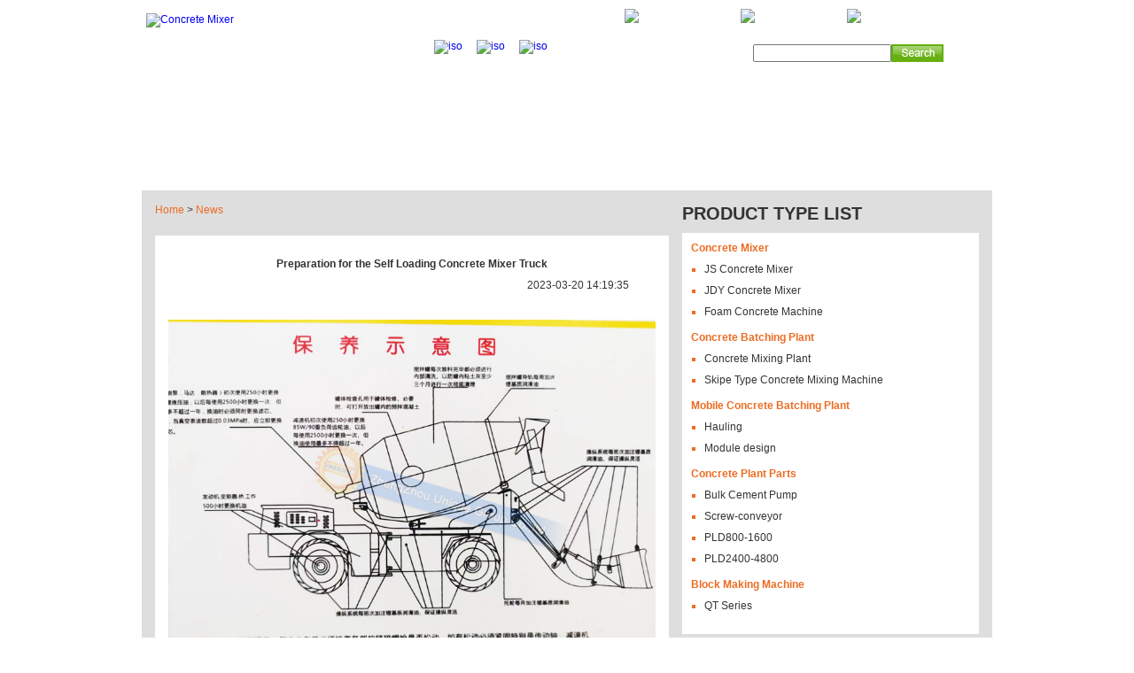

--- FILE ---
content_type: text/html
request_url: http://www.concrete-mixing.com/news/543.html
body_size: 5699
content:
<!DOCTYPE html PUBLIC "-//W3C//DTD XHTML 1.0 Transitional//EN" "http://www.w3.org/TR/xhtml1/DTD/xhtml1-transitional.dtd">
<html xmlns="http://www.w3.org/1999/xhtml">
<head>
<meta http-equiv="Content-Type" content="text/html; charset=utf-8" />
<title>Preparation for the Self Loading Concrete Mixer Truck</title>
<meta name="keywords" content="concrete mixer truck, self loading concrete mixer truck, concrete mixer, concrete pump machine" />
<meta name="description" content="Preparation for the Self Loading Concrete Mixer Truck" />
<script type="text/javascript" language="javascript" src="/js/jquery-1.5.1.min.js"></script>
<script type="text/javascript" language="javascript" src="/js/jsSearch.js"></script>
<link rel="stylesheet" href="/css/unique.css" type="text/css" />

<script type="text/javascript">

  var _gaq = _gaq || [];
  _gaq.push(['_setAccount', 'UA-30470201-1']);
  _gaq.push(['_trackPageview']);

  (function() {
    var ga = document.createElement('script'); ga.type = 'text/javascript'; ga.async = true;
    ga.src = ('https:' == document.location.protocol ? 'https://ssl' : 'http://www') + '.google-analytics.com/ga.js';
    var s = document.getElementsByTagName('script')[0]; s.parentNode.insertBefore(ga, s);
  })();

</script>
<script>
  (function(i,s,o,g,r,a,m){i['GoogleAnalyticsObject']=r;i[r]=i[r]||function(){
  (i[r].q=i[r].q||[]).push(arguments)},i[r].l=1*new Date();a=s.createElement(o),
  m=s.getElementsByTagName(o)[0];a.async=1;a.src=g;m.parentNode.insertBefore(a,m)
  })(window,document,'script','//www.google-analytics.com/analytics.js','ga');

  ga('create', 'UA-54273795-1', 'auto');
  ga('send', 'pageview');

</script>
</head>
<body>
   <div class="wrapperbody">
        <div class="header">
        	<div class="top">
		     <div class="logo"><a href="/"><img src="/images/logo.png" alt="Concrete Mixer"  width="306" height="84" /></a></div>
              
<div class="iso"><a href="/"><img src="/images/iso1.png" alt="iso"  /></a>
<a href="/"><img src="/images/iso2.png" alt="iso" /></a>
<a href="/"><img src="/images/iso3.png" alt="iso" /></a>
</div>
<div class="erweima">
<!-- <img src="/images/erweima.png" alt="erweima" style=" width: 60px; height: 60px; "/> -->
</div>
            		 <div class="topsearch">

<script src="http://www.concrete-mixing.com/d/js/js/search_news1.js"></script>
                     
                </div>
  <div class="topcon"> <img src="/images/top_icon1.png" />+86-371-63699132&nbsp;&nbsp;<a href="skype:hi-unique?chat"><img src="/images/top_icon3.png" />Skype: hi-unique</a>&nbsp;&nbsp;
<a href="mailto:sales@unique-cons.com"><img src="/images/top_icon2.png" />sales@unique-cons.com</a></div>
                <div class="toptext">
<a href="/about/" title="About Us" target="_self">About Us</a><span>|</span>
               <a href="/news/" title="News" target="_self">News</a> <span>|</span>
<a href="/case/" title="Success Case" target="_self"> Success Case</a> <span>|</span>
<a href="/solution/" title="Solution" target="_self">Solution</a>
                </div>     
            </div>
            
            <div class="menu">
      	    	<ul>
	<li class="first"> <a href="/" title="Home" target="_self">Home</a></li>
	
	<li> <a href="/concrete-mixer/" title="Concrete Mixer" target="_self">Concrete Mixer</a></li>
	<li> <a href="/concrete-batching-plant/" title="Concrete Batching Plant" target="_self">Concrete Batching Plant</a></li>
	<li> <a href="/mobile-concrete-plant/" title="Components Concrete Plant" target="_self">Mobile Concrete Plant</a></li>
	<li> <a href="/concrete-plant-parts/" title="Concrete Plant Parts" target="_self">Concrete Plant Parts</a></li>
<li> <a href="/block-making-machine/" title="Block Making Machine" target="_self">Block Making Machine</a></li>
	<li> <a href="/contact/" title="Contact Us" target="_self">Contact Us</a></li>
	<li class="last">&nbsp;</li>
	</ul>      
      		</div>
        </div>      
        <div class="contenter">
            <div class="main">
    	     <div class="mainleft">
    	   <div class="homenext">   <a href="/">Home</a>&nbsp;>&nbsp;<a href="/news/">News</a></div>
			<div class="newswrapper">
			<div class="text_line_h"><h1>Preparation for the Self Loading Concrete Mixer Truck</h1>
			<span class="new_time">2023-03-20 14:19:35</span>
			<div class="text_line"><p><span style="font-size: large;">&nbsp;<a href="http://www.concrete-mixing.com/" target="_blank"><img src="/d/file/news/concrete-mixer-2_11.jpg" alt="concrete mixer-2.jpg" /></a></span></p>
<p><strong><span style="font-size: large;">Preparation for the <a href="http://www.concrete-mixing.com/" target="_blank">Self Loading Concrete Mixer Truck</a></span></strong><span style="font-size: large;"><br />
</span></p>
<p><span style="font-size: large;">1. To&nbsp;operating the self-loading mixer truck, pay attention to the pressure of the hydraulic system , and should not be adjusted arbitrarily. The quality and quantity of hydraulic oil should meet the original requirements.</span><o:p></o:p></p>
<p><span style="font-size: large;">2. When operating the <a href="http://www.concrete-mixing.com/" target="_blank">automatic feeding mixer</a>, pay attention to draining the remaining water and sundries in the mixing drum before loading. During transportation, it should be rotated continuously to prevent concrete segregation. Before the concrete mixer truck arrives at the construction site and unloads, the mixing drum should be rotated at full speed at 14-18 rpm for 1-2 minutes, and then reversed to unload. Before reversing, stop the mixing drum, and then start reversing.</span><o:p></o:p></p>
<p><span style="font-size: large;">3. If the ambient temperature is higher than +25 degrees Celsius, the duration from loading, transportation, to unloading shall not exceed 60 minutes, and if the ambient temperature is lower than +25 degrees Celsius, the above-mentioned time shall not exceed 90 minutes.</span><o:p></o:p></p>
<p><span style="font-size: large;">4. During winter construction, it should be done: check whether it is frozen before starting the machine; carefully remove the residual water in the mixing drum and water supply system when off work, turn off the water pump switch, and put the control handle in the &quot;stop&quot; position.</span><o:p></o:p></p>
<p><span style="font-size: large;">5. After unloading at the construction site, the hose that comes with the equipment should be used to flush the inlet hopper, outlet hopper, discharge chute, etc. immediately to remove the sludge and concrete adhering to the car body. On the way back to the mixing station, 150-200L of water should be injected into the mixing drum to clean the concrete residue bonded to the drum wall and blades.</span><o:p></o:p></p>
<p><span style="font-size: large;">6. After the daily work, the driver should be responsible for injecting clean water into the mixing drum of the <a href="http://www.concrete-mixing.com/" target="_blank">automatic feeding mixer</a> and rotating it at high speed (14-18 rpm) for 5-10 minutes, and then draining the water to ensure the cleanliness of the drum. When cleaning all parts of the mixing drum with high-pressure water, care should be taken to avoid parts such as instruments and joysticks. The distance between the pressure water nozzle and the painted surface of the vehicle body shall not be less than 40 cm.</span><span style="mso-spacerun:'yes';font-family:Calibri;mso-fareast-font-family:宋体;&#10;mso-bidi-font-family:'Times New Roman';font-size:10.5000pt;mso-font-kerning:1.0000pt;"><o:p></o:p></span></p></div></div></div>
           
              
    	    </div>
                  <div class="mainright">
                    <div class="productlist">
                        <h3>
                            PRODUCT TYPE LIST</h3>
                        
                        
                      <div class="productlist1">
                   
		   
		

                        <h2><a href="/concrete-mixer/" alt="Concrete Mixer">Concrete Mixer</a></h2>
					 <ul>  

 <li><span><a href="/concrete-mixer/js-concrete-mixer/" title="JS Concrete Mixer">JS Concrete Mixer</a></span></li>					
 
   
  
   
  
   
  
   
  
   
  
   
  

 <li><span><a href="/concrete-mixer/jdy-concrete-mixer/" title="JDY Concrete Mixer">JDY Concrete Mixer</a></span></li>					
 
   
  

 <li><span><a href="/concrete-mixer/foam-concrete-machine/" title="Foam Concrete Machine">Foam Concrete Machine</a></span></li>					
 
   
  
   
  
   
   </ul>
                          
<h2><a href="/concrete-batching-plant/" alt="Concrete Batching Plant">Concrete Batching Plant</a></h2>			
 <ul>

 <li><span><a href="/concrete-batching-plant/concrete-mixing-plant/" title="Concrete Mixing Plant">Concrete Mixing Plant</a></span></li>					
 
   
  
   
  
   
  
   
  

 <li><span><a href="/concrete-batching-plant/skipe-type-concrete-mixing-machine/" title="Skipe Type Concrete Mixing Machine">Skipe Type Concrete Mixing Machine</a></span></li>					
 
   
  
   
  
   
  
   
    </ul>


 <h2><a href="/mobile-concrete-plant/" alt="Mobile Concrete Batching Plant">Mobile Concrete Batching Plant</a></h2>
					 <ul>  

 <li><span><a href="/mobile-concrete-plant/hauling/" title="Hauling">Hauling</a></span></li>					
 
   
  
   
  
   
  
   
  

 <li><span><a href="/mobile-concrete-plant/module-design/" title="Module design">Module design</a></span></li>					
 
   
  
   
  
   
  
   
   </ul>

 <h2><a href="/concrete-plant-parts/" alt="Concrete Plant Parts">Concrete Plant Parts</a></h2>
					  <ul> 

 <li><span><a href="/concrete-plant-parts/bulk-cement-pump/" title="Bulk Cement Pump">Bulk Cement Pump</a></span></li>					
 
   
  

 <li><span><a href="/concrete-plant-parts/screw-conveyor/" title="Screw-conveyor">Screw-conveyor</a></span></li>					
 
   
  

 <li><span><a href="/concrete-plant-parts/pld800-1600/" title="PLD800-1600">PLD800-1600</a></span></li>					
 
   
  

 <li><span><a href="/concrete-plant-parts/pld2400-4800/" title="PLD2400-4800">PLD2400-4800</a></span></li>					
 
   
   </ul>
 <h2> <a href="/block-making-machine/" title="Block Making Machine">Block Making Machine</a></h2>
  <ul> 

 <li><span><a href="/block-making-machine/qt-series/" title="QT Series">QT Series</a></span></li>					
 
   
  
   
  
   
  
   
  
   
  
   
   </ul>

                        </div>
                    </div>
                    <div class="news">
                        <h3>
                            NEWS</h3>
                       
                      <div class="news1">
                            <ul>
  <li>
                                    <div class="newspic">
                                    </div>
                                    <div class="newstext">
                                        <a href="/news/543.html" title="<strong>Preparation for the Self Loading Concrete Mixer Tr</strong>">
                                            <strong>Preparation for the Self Loading Concrete Mixer Tr</strong></a></div>
                                </li><li>
                                    <div class="newspic">
                                    </div>
                                    <div class="newstext">
                                        <a href="/news/542.html" title="<strong>Classification of concrete mixing plant</strong>">
                                            <strong>Classification of concrete mixing plant</strong></a></div>
                                </li><li>
                                    <div class="newspic">
                                    </div>
                                    <div class="newstext">
                                        <a href="/news/541.html" title="<strong>HZS series commercial concrete mixing plant</strong>">
                                            <strong>HZS series commercial concrete mixing plant</strong></a></div>
                                </li><li>
                                    <div class="newspic">
                                    </div>
                                    <div class="newstext">
                                        <a href="/news/540.html" title="<strong>Advantages of concrete mixer and pump machine</strong>">
                                            <strong>Advantages of concrete mixer and pump machine</strong></a></div>
                                </li><li>
                                    <div class="newspic">
                                    </div>
                                    <div class="newstext">
                                        <a href="/news/539.html" title="<strong>Multi-function self loading concrete mixer truck</strong>">
                                            <strong>Multi-function self loading concrete mixer truck</strong></a></div>
                                </li>                            </ul>
                        </div>
                       
                       
                    </div>
                <div class="link">
<!-- AddThis Button BEGIN -->
<div class="addthis_toolbox addthis_default_style addthis_32x32_style">
<a class="addthis_button_preferred_1"></a>
<a class="addthis_button_preferred_2"></a>
<a class="addthis_button_preferred_3"></a>
<a class="addthis_button_preferred_4"></a>
<a class="addthis_button_compact"></a>
<a class="addthis_counter addthis_bubble_style"></a>
</div>
<script type="text/javascript" src="http://s7.addthis.com/js/250/addthis_widget.js#pubid=ra-4fb0a6e661c3ed32"></script>
<!-- AddThis Button END -->
</div>
                <div class="contact">
<p class="contactus">Contact Us</p>
<p>
Address:Industrial Equipment Zone,Zhengshang Road Zhengzhou Henan&nbsp;<br />
Zip: 450000 China<br />
Fax:+86-371-63935058<br />
E-mail:<span><a href="mailto:sales@unique-cons.com">sales@unique-cons.com</a><br />
</span>
TEL:+86-371-63699132<br />
</p>
</div>
                </div>
            </div>
        </div>
    </div>
    <div class="footer">
        <div class="footerin">
            <div class="footerleft">
                <h4>
                    Hot Product</h4>
                <ul>
                    
 <li><a href="/concrete-mixer/js-concrete-mixer/js500.html" title="JS500 concrete mixer">
                        JS500 concrete mixer</a></li><li><a href="/concrete-mixer/js-concrete-mixer/js750.html" title="<strong>JS750 Concrete Mixer</strong>">
                        <strong>JS750 Concrete Mixer</strong></a></li><li><a href="/concrete-mixer/js-concrete-mixer/js1000.html" title="JS1000 Concrete Mixer">
                        JS1000 Concrete Mixer</a></li><li><a href="/concrete-mixer/js-concrete-mixer/js1500.html" title="<strong>JS1500 Concrete Mixer</strong>">
                        <strong>JS1500 Concrete Mixer</strong></a></li><li><a href="/concrete-mixer/js-concrete-mixer/js2000.html" title="<strong>JS2000 Concrete Mixer</strong>">
                        <strong>JS2000 Concrete Mixer</strong></a></li><li><a href="/concrete-mixer/js-concrete-mixer/js3000.html" title="JS3000 Concrete Mixer">
                        JS3000 Concrete Mixer</a></li><li><a href="/concrete-mixer/js-concrete-mixer/js3500.html" title="<strong>JS3500 Concrete Mixer</strong>">
                        <strong>JS3500 Concrete Mixer</strong></a></li><li><a href="/concrete-mixer/js-concrete-mixer/js4000.html" title="<strong>JS4000 Concrete Mixer</strong>">
                        <strong>JS4000 Concrete Mixer</strong></a></li></ul>

<!--<a href="https://www.facebook.com/uniquemixers" target="_blank"><img src="/d/file/news/icofb_98.jpg" style="margin-right:15px;"/></a>
<a href="https://www.linkedin.com/company/uniquemixer" target="_blank"><img src="/d/file/news/icolin_94.jpg"  style="margin-right:15px;" /></a>-->

<a href="https://www.facebook.com/sinoequips/" target="_blank"><img src="/d/file/news/icofb_98.jpg" style="margin-right:15px;"/></a>
<a href="https://www.linkedin.com/company/uniquemixer?trk=biz-companies-cym" target="_blank"><img src="/d/file/news/icolin_94.jpg"  style="margin-right:15px;" /></a>
<a href="https://twitter.com/unique2015888" target="_blank"><img src="/images/img.jpg" /></a>
            </div>
            <div class="footerright">
                <div class="footerright1">
                    <h4>
                        <a href="/concrete-mixer/" alt="Concrete Mixer">Concrete Mixer</a></h4>
                    <ul>
                        

 <li><span><a href="/concrete-mixer/js-concrete-mixer/" title="JS Concrete Mixer">JS Concrete Mixer</a></span></li>					
 
   
  
   
  
   
  
   
  
   
  
   
  

 <li><span><a href="/concrete-mixer/jdy-concrete-mixer/" title="JDY Concrete Mixer">JDY Concrete Mixer</a></span></li>					
 
   
  

 <li><span><a href="/concrete-mixer/foam-concrete-machine/" title="Foam Concrete Machine">Foam Concrete Machine</a></span></li>					
 
   
  
   
  
   
  </ul>
                </div>
                <div class="footerright1">
                    <h4>
                        <a href="/concrete-batching-plant/" alt="Concrete Batching Plant">Concrete Batching
                            Plant</a></h4>
                    <ul>
                        

 <li><span><a href="/concrete-batching-plant/concrete-mixing-plant/" title="Concrete Mixing Plant">Concrete Mixing Plant</a></span></li>					
 
   
  
   
  
   
  
   
  

 <li><span><a href="/concrete-batching-plant/skipe-type-concrete-mixing-machine/" title="Skipe Type Concrete Mixing Machine">Skipe Type Concrete Mixing Machine</a></span></li>					
 
   
  
   
  
   
  
   
   </ul>
                </div>
                <div class="footerright1">
                    <h4>
                        <a href="/mobile-concrete-plant/" alt="Mobile Concrete Plant">Mobile Concrete Plant</a></h4>
                    <ul>
                          

 <li><span><a href="/mobile-concrete-plant/hauling/" title="Hauling">Hauling</a></span></li>					
 
   
  
   
  
   
  
   
  

 <li><span><a href="/mobile-concrete-plant/module-design/" title="Module design">Module design</a></span></li>					
 
   
  
   
  
   
  
   
   </ul>
                </div>
                <div class="footerright1">
                    <h4>
                        <a href="/concrete-plant-parts/" alt="Concrete Plant Parts">Concrete Plant Parts</a></h4>
                    <ul>
                          

 <li><span><a href="/concrete-plant-parts/bulk-cement-pump/" title="Bulk Cement Pump">Bulk Cement Pump</a></span></li>					
 
   
  

 <li><span><a href="/concrete-plant-parts/screw-conveyor/" title="Screw-conveyor">Screw-conveyor</a></span></li>					
 
   
  

 <li><span><a href="/concrete-plant-parts/pld800-1600/" title="PLD800-1600">PLD800-1600</a></span></li>					
 
   
  

 <li><span><a href="/concrete-plant-parts/pld2400-4800/" title="PLD2400-4800">PLD2400-4800</a></span></li>					
 
   
   </ul>
<h4> <a href="/block-making-machine/" title="Block Making Machine">Block Making Machine</a></h4>
  <ul> 

 <li><span><a href="/block-making-machine/qt-series/" title="QT Series">QT Series</a></span></li>					
 
   
  
   
  
   
  
   
  
   
  
   
   </ul>
                </div>
               
            </div>
            <div class="footerlast">
<a href="/sitemap.xml">Site Map</a> | <a href="/siteindex/">Index</a>  | <a href="/link/">Links</a>
<br/>
<a href="/concrete-mixer/" alt="Concrete Mixer">Concrete Mixer</a> |
<a href="/concrete-batching-plant/" alt="Concrete Batching Plant">Concrete Batching Plant</a> | 
<a href="/mobile-concrete-plant/" alt="Mobile Concrete Plant">Mobile Concrete Plant</a> | 
<a href="/concrete-plant-parts/" alt="Concrete Plant Parts">Concrete Plant Parts</a> | 
<a href="/block-making-machine/" title="Block Making Machine">Block Making Machine</a>  
E-mail:<a href="mailto:sales@unique-cons.com">sales@unique-cons.com</a> 
<br/>        
  <img src="/images/copyright1.png" width="23" height="19" align="top" />
               Copyright © 2011 Zhengzhou Unique Industrial Equipment Co., Ltd. All Rights Reserved.Fax:+86-371-63935058  
TEL:+86-371-63699132 <br/>郑州优科工业设备有限公司  <a href="http://www.miitbeian.gov.cn/" target="_blank">豫ICP备07500355号</a> <script src="http://s20.cnzz.com/stat.php?id=3973925&web_id=3973925&show=pic" language="JavaScript"></script>
    
</div>
        </div>
    </div>

<!-- Google 再营销代码 -->
<!--------------------------------------------------
再营销代码不得与个人身份信息相关联，也不得放置在与敏感类别相关的网页上。有关如何设置代码的详细信息和说明，请访问：http://google.com/ads/remarketingsetup
--------------------------------------------------->
<script type="text/javascript">
/* <![CDATA[ */
var google_conversion_id = 1043055961;
var google_custom_params = window.google_tag_params;
var google_remarketing_only = true;
/* ]]> */
</script>
<script type="text/javascript" src="//www.googleadservices.com/pagead/conversion.js">
</script>
<noscript>
<div style="display:inline;">
<img height="1" width="1" style="border-style:none;" alt="" src="//googleads.g.doubleclick.net/pagead/viewthroughconversion/1043055961/?value=0&amp;guid=ON&amp;script=0"/>
</div>
</noscript>

<script language="javascript" src="http://live.zoosnet.net/JS/LsJS.aspx?siteid=LEK93253646&float=1&lng=en"></script>
</body>
</html>

--- FILE ---
content_type: text/css
request_url: http://www.concrete-mixing.com/css/unique.css
body_size: 3629
content:
@charset "utf-8";
/* CSS Document */

/*reset*/
html, body, div, span,applet, object, iframe, h1, h2, h3, h4, h5, h6, p, blockquote, pre, a, abbr, acronym, address, big, cite, code, del, dfn, em, img, ins, kbd, q, s, samp, small, strike, strong, sub, sup, tt, var, dd, dl, dt, li, ol, ul, fieldset, form, label, legend, table, caption, tbody, tfoot, thead, tr, th, td {margin:0;padding:0;}
div {text-align:left;}
h1, h2, h3, h4, h5, h6{font-size:100%;}
address, cite, em{font-style:normal;}
li{list-style-type:none;}
fieldset, img {border:0;}
p{line-height:22px;}
.text_ide{text-indent:30px;}
label,button{cursor: pointer;}
select,input,textarea{font-size:12px;line-height:1.2em;}
/*reset*/

body{font-size:12px; font-family:Arial, Helvetica, sans-serif; color:#333333; -webkit-text-size-adjust:none; background: url(../images/bodybg_.png) repeat-x 0 0 #fff;}
a,a:visited{text-decoration:none;}
a:hover{text-decoration:none;}

.wrapperbody{width:960px; margin:0 auto;}
.header{color:#fff; height:180px;}
.contenter{width:960px; padding-top:25px;}
.footer{background:#242426;}
.footerin{width:960px; margin:0 auto; background:#242426; color:#999; padding-top:50px; overflow:hidden; zoom:1;}

#keyboard{height:16px;float:left; width:190px;}
#btnSearch{height:20px;float:right;}
/**header**/
.top{width:960px; height:115px; overflow:hidden; zoom:1; position:relative;}
.top .logo{position:absolute; top:15px; left:5px; width:306px; height:84px;}
.top .iso{position:absolute; top:45px; left:330px;}
.top .iso img{margin-right:13px;}.top .erweima{position:absolute; top:45px; left:590px;}
.topsearch{margin:50px 10px 15px 690px;}
.topsearch .topbutton input{width:59px; height:20px;}
.toptext{position:absolute; top:90px; right:10px; text-align:right;}
.toptext span{padding-left:5px; padding-right:5px;}
.header .top .toptext a,a:visited{color:#fff;}
.header .top .toptext a:hover{color:#ff0;}
.topcon{position:absolute; top:10px; right:10px; text-align:right;}
.topcon img{vertical-align: middle;margin-right: 3px;}
.topcon a{color:#fff;}
.topcon a:hover{color:#ff0;}
.menu{width:960px; height:65px; line-height:65px;}
.menu li{display:inline; font-size:15px; padding:22px 8px 22px 8px; background: url(../images/menulibg.png) no-repeat 0 0;}
.menu li.first{padding-left:16px; padding-right:15px;}
.menu li.first{padding-left:10px; padding-right:8px;}
.menu li.last{padding-left:0px; padding-right:0px;}
.header .menu ul li a,a:visited{color:#fff;}
.header .menu ul li a:hover{color:#ff0;}

/**contenter**/
.contentertop img{width:960px; height:383px;}
.main{width:960px; background:#dedede; overflow:hidden; zoom:1; margin-top:10px;}
.mainleft{float:left; width:580px; margin:15px; padding-bottom:15px; display:inline;}
.mainright{float:right; width:335px; margin:15px 15px 15px 0px; display:inline;}
.mainleft{>margin:15px 12px 15px 15px;}
.mainright{>margin-right:5px;}

h3{font-size:20px;}
.homenext{font-size:12px; margin-bottom:13px;height:23px;}
.mainleft li {width:580px; background:#fff; margin:10px 0px 15px 0px; overflow:hidden; zoom:1;}
.mainleft li .date{float:left; width:40px; margin:0px 10px 0px 10px; display:inline; font-weight:bold;}
.mainleft li span.month{display:block; background:#676663; color:#fff; line-height:45px; text-align:center; margin:20px 0px 10px 5px;}
.mainleft li span.day{display:block; font-size:30px; text-align:center;}

.mainleft li .procontent{float:right; width:515px; height:210px; border-left:1px solid #ccc; overflow:hidden;}
.mainleft li .propic{float:left; padding:30px 20px 0px 20px;}
.mainleft li .propic img{width:185px; height:125px; padding:3px; border:1px solid #ccc;}
.mainleft li .protext{float:left; padding:25px 10px 10px 0px;}
.mainleft li .protext h2{color:#EC6C23; width:270px;}
.mainleft li .protext h2 a, a:visited{color:#EC6C23;}
.mainleft li .protext {width:270px; height:190px; padding:10px 0px 0px 0px; overflow:hidden;}
.mainleft li .productsmore{width:81px; height:16px; margin:3px 0px 0px 170px;float:right; margin-bottom:10px;margin-right:20px;}
.mainleft li .protext .text{height:160px;}

.moreproducts{position:relative; width:480px; height:40px; color:#EC6C23; font-weight:bold; line-height:40px; background:#fff; padding-left:100px;}
.arrowleft{position:absolute; top:1px; left:10px;}
.arrowright{position:absolute; top:1px; right:10px;}

.productlist1{background:#fff; margin-top:10px; margin-bottom:15px; padding:10px 10px 10px 10px; }
.productlist .productlist1 h2 a{color:#EC6C23;}
.productlist1 ul{margin:10px 0px 15px 15px;}
.productlist1 ul li{list-style-type:square; color:#EC6C23; margin-bottom:10px;}
.productlist1 li span{color:#333333; }
.productlist .productlist1 ul li span a,a:visited{color:#333333;}
.productlist .productlist1 ul li span a:hover{color:#EC6C23;}

.news1{width:335px; margin-top:10px; background:#fff; padding:10px 0px 5px 0px; }
.news1 li{width:305px; height:40px; margin:0px 15px 10px 15px; color:#ccc; overflow:hidden;}
.news1 .newspic{width:39px; height:38px; float:left;  background: url(../images/newspic.png) no-repeat center center #000000;}
.news1 .newstext{width:245px; height:40px; float:left; border-left:1px solid #fff; line-height:40px; padding-left:10px; padding-right:10px; text-overflow:ellipsis; overflow:hidden; white-space:nowrap; background: url(../images/newslibg.png) repeat 0 0 #000000;}
.news1 ul li .newstext a,:visited{color:#fff;}
.news1 ul li .newstext a:hover{color:#ff0;}

.link{width:335px; height:60px; margin:15px 0px 15px 0px; background:white;}
.link ul li{float:left; margin:10px;}

.contact{background:#e95c41; padding:5px 15px 10px 15px;}
.contact p.contactus{padding:10px 0px 10px 0px; font-size:18px; color:#fff;}
.contact span{color:#3CF;}

.footerleft{float:left; width:180px; height:215px; overflow:hidden; border:1px solid #4e4e4e; padding:10px 10px 10px 10px;}
*html .footerleft{height:227px;}
*html .footerright{height:227px;}
.footerleft li{margin-bottom:6px;}
.footerright{float:right; width:721px; height:215px; overflow:hidden; border:1px solid #4e4e4e; padding:10px; display:inline;}
.footerright1{float:left; padding:5px; display:inline;width:170px;}
.footerright1 li{margin:0px 11px 6px 0px;}
.footer h4{color:#fff; font-size:14px; margin-bottom:10px;}
.footer h4  a:hover{color:#ff0;}
.footer h4{color:#fff; font-size:14px; margin-bottom:10px;}
.footerlast{clear:both; padding:20px 0px 50px 0px; text-align:right;}
.footerin .footerleft ul li a,a:visited{color:#999;}
.footerin .footerleft ul li a:hover{color:#ff0;}
.footerin .footerright ul li a,a:visited{color:#999;}
.footerin .footerright ul li a:hover{color:#ff0;}
.footerright .footerright1 a, a:visited {color: #EC6C23;}
.footerlast a, a:visited {color: #EC6C23;}
.footerlast a:hover{color:#ff0;}

/**products.html**/
.mainleft a,a:visited{color:#EC6C23;}
.mainleft li .date img{padding-top:15px; width:43px; height:41px;}

/**case.html**/
.mainleft .caseh1{margin-bottom:10px;}
.mainleft .casewrapper{width:565px; background:#fff; padding:0px 15px 10px 0px; overflow:hidden; zoom:1;}
.mainleft .casewrapper li{width:540px; height:auto; padding:20px;}
.mainleft .casewrapper h2{color:#EC6C23; font-size:14px; border-bottom:1px dotted #999; line-height:30px;}
.mainleft .casewrapper img{width:280px; height:185px; padding:10px; border:1px solid  #999; margin:20px 0px 20px 0px;}

/**news.html**/
.mainleft .news li .newscontent{float:right; width:495px; border-left:1px solid #ccc; padding:20px 10px 10px 10px;}
.mainleft .news li .newscontent h2{color:#EC6C23; font-size:14px; margin-bottom:15px;}
.mainleft .news li .newscontent p{margin-bottom:15px;}
.mainleft .news li .newscontent h2 a,a:visited{color:#EC6C23;}
.mainleft .news li .newscontent h2 a:hover{color:#000;}


.mainleft .newswrapper{padding:15px; background:#fff;}
.mainleft .newswrapper .text_line_h{width:550px; background:#fff; overflow:hidden; zoom:1;}
.mainleft .newswrapper .text_line_h h1{ text-align:center; margin:10px;}
.mainleft .newswrapper .text_line_h .dPro{text-align:center;}
.mainleft .newswrapper .text_line_h img{max-width:550px;_width:500px; }
.mainleft .newswrapper .text_line_h  a:hover {text-decoration: underline;}


.news_case{margin-bottom:15px;}
.news_casein{background:#fff; padding:15px; margin:10px 0px 15px 0px;}
.news_casein li{margin-bottom:50px;}
.news_casein img{width:280px; height:185px; padding:10px; border:1px solid #999; margin:15px 0px 15px 2px;}

/**application.html**/
h3.applicationh3{margin-bottom:10px;}
.applicationwrapper{background:#fff; width:580px;}
.applicationwrapper li.applicationtop{width:560px; padding:10px 10px 20px 10px;}
li.applicationtop img{float:left; width:280px; height:180px; padding:3px; border:1px solid #ccc; margin:10px 15px 5px 10px;}
.hotproducts h5{height:32px; background:url(../images/hotproducts.png) no-repeat 0 0; border-bottom:2px solid #e95c41; margin-right:10px; margin-left:10px;}
.hotproducts{overflow:hidden; zoom:1;}
li.hotproducts1{float:left; width:149px; margin:30px 20px 0px 10px;}
li.hotproducts1 img{widht:143px; height:95px; padding:3px;}
li.hotproducts1 h1{text-align:center; color:#EC6C23; margin:15px 0px 15px 0px;}


.new_time{margin:10px 30px; display:block; text-align:right;}
/**details**/
h3.detailsh3{margin-bottom:10px;}
.detailswrapper{width:560px; background:#fff; padding:10px;}
.pro_description{width:560px; overflow:hidden; zoom:1;}
.detailspropic{float:left; width:280px; margin:12px 0px 10px 10px; padding:5px;}
.detailspropicall{width:280px; height:250px;}
.detailsprotext{width:240px; float:left; margin-left:10px;}
.download{margin:20px 0px 10px 0px;}
.pro_description h1{font-size:14px; color:#EC6C23; line-height:40px;}


.features {width:500px; margin:15px 0px 15px 10px;}
.features p{width:490px;}
h6{height:32px; border-bottom:2px solid #e95c41; margin:15px 10px 10px 10px; color:#fff; line-height:32px; font-size:12px; font-weight:normal;}
h6 span{display:block; height:32px; width:150px; background:url(../images/h6bg1.png) no-repeat 0 0 #e95c41; text-align:center;}
h6 span b{display:block; height:32px; width:150px; background:url(../images/h6bg2.png) no-repeat right bottom;}



.work_prin{margin:35px 0px 35px 10px;}
.work_prin .tabmenu{overflow:hidden; zoom:1; border-bottom:2px solid #e95c41; height:42px; width:540px;}
.work_prin .tabmenu li{float:left; width:auto; font-weight:bold;width:150px;text-align:center;margin-right:2px;}
.work_prin .tabmenu li a{background:url(../images/tab6.png) no-repeat 0 0; color:#000; display:block; padding:10px 20px 10px 20px; }
.work_prin .tabmenu li a.tabactive {background:url(../images/tab6.png) no-repeat 0 -39px; color:#fff;}
.work_prin #tabcontent1,#tabcontent2,#tabcontent3{border:1px solid  #ccc; width:518px; padding:10px; overflow:hidden;}




.parts b{width:80px;}
.parts span{width:80px;}
.parts{width:560px; margin:10px 0px 10px 0px;}
.partspic{width:560px; height:100px;}





.reviews{margin-top:20px;}
.reviews h6{margin-bottom:0px;}
.reviewstext{margin:0px 10px 5px 10px; border:1px solid #ccc; padding-bottom:10px; overflow:hidden; zoom:1;}
.reviewstextw{overflow:hidden; zoom:1; border-bottom:1px solid #ccc; margin:0px 15px 0px 15px; padding:20px 0px 20px 0px;}
.reviewstextl{float:left; width:190px; text-align:right; margin-right:15px;}
.reviewstextr{float:left; width:280px; }
.reviewstext p{line-height:25px;}

.bottomquestions h6{margin-bottom:0px;}
.bquestionstext{margin:0px 10px 5px 10px; border:1px solid #ccc; padding:15px; }
p.questions{background:#dedede; margin-bottom:10px; padding:0px 12px 0px 12px; color:#e95c41;}
p.answer{margin-bottom:20px; }
.questionsmore{border-top:1px solid #900; text-align:right; line-height:30px;}

.text_line{line-height:22px;margin-bottom:30px;}

/**prolistwrapper**/
.prolisth3{margin-bottom:10px;}
.prolistwrapper{width:550px; background:#fff; padding:15px;}
.proall li{width:550px;}
.proall li h1{font-size:14px; color:#e95c41; margin-bottom:15px;}
.proall dl{width:120px; height:140px; overflow:hidden; float:left; margin:0px 15px 10px 2px; line-height:20px; display:inline;}
.proall dl img{width:120px; height:80px;}
.prolistwrapper .proall ul li dl dd a{color:#333;}
.prolistwrapper .proall ul li dl dd a:visited{color:#333;}
.prolistwrapper .proall ul li dl dd a:hover{color:#EC6C23;}
.sibox {margin: 20px auto;}
.sibox2 {width:250px;float:right;margin-left:10px;line-height:22px;}
.sibox3 {width:170px;float:right;margin-left:10px;line-height:22px;}
.sitit{color: #EC6C23;}


.fudong{position: fixed;left: 0;top: 150px;z-index:999999999999;}
.fudong a{display:block;z-index:999999999999;}
.fudong a img{width:200px;height:121px;z-index:999999999999;}

--- FILE ---
content_type: application/javascript
request_url: http://www.concrete-mixing.com/js/jsSearch.js
body_size: 340
content:
$(document).ready(function() {
    $("#btnSearch").click(function() {		
        var tbCId = $("#keyboard");
        if (tbCId.val().length > 50 || tbCId.val().length < 1) {
			alert("Keywords can only be between 1 and 50 characters");
            tbCId.focus();
            return false;
        }
        return true;
    });
});

--- FILE ---
content_type: application/javascript
request_url: http://www.concrete-mixing.com/d/js/js/search_news1.js
body_size: 610
content:
function search_check(obj){if(obj.keyboard.value.length==0){alert('请输入搜索关键字');return false;}return true;}document.write("<form name='search_js1' method='post' action='/e/search/index.php' onsubmit='return search_check(document.search_js1);'><input name='show' type='hidden' value='title,smalltext,newstext'><input name='classid' type='hidden' value='13'><input name='keyboard' type='text'class='inputText' style='display: inline-block;float: left;'/><div class='topbutton' style='display: inline-block;'><input type='image' id='btnSearch' src='/skin/default/images/search.gif'/></div></form>");

--- FILE ---
content_type: text/plain
request_url: https://www.google-analytics.com/j/collect?v=1&_v=j102&a=1567655347&t=pageview&_s=1&dl=http%3A%2F%2Fwww.concrete-mixing.com%2Fnews%2F543.html&ul=en-us%40posix&dt=Preparation%20for%20the%20Self%20Loading%20Concrete%20Mixer%20Truck&sr=1280x720&vp=1280x720&_utma=106689809.329344126.1768768033.1768768033.1768768033.1&_utmz=106689809.1768768033.1.1.utmcsr%3D(direct)%7Cutmccn%3D(direct)%7Cutmcmd%3D(none)&_utmht=1768768032866&_u=IQBCAEABAAAAACAAI~&jid=1258192235&gjid=1958030966&cid=329344126.1768768033&tid=UA-54273795-1&_gid=153171037.1768768033&_r=1&_slc=1&z=1203463175
body_size: -287
content:
2,cG-6D76E4KEMM